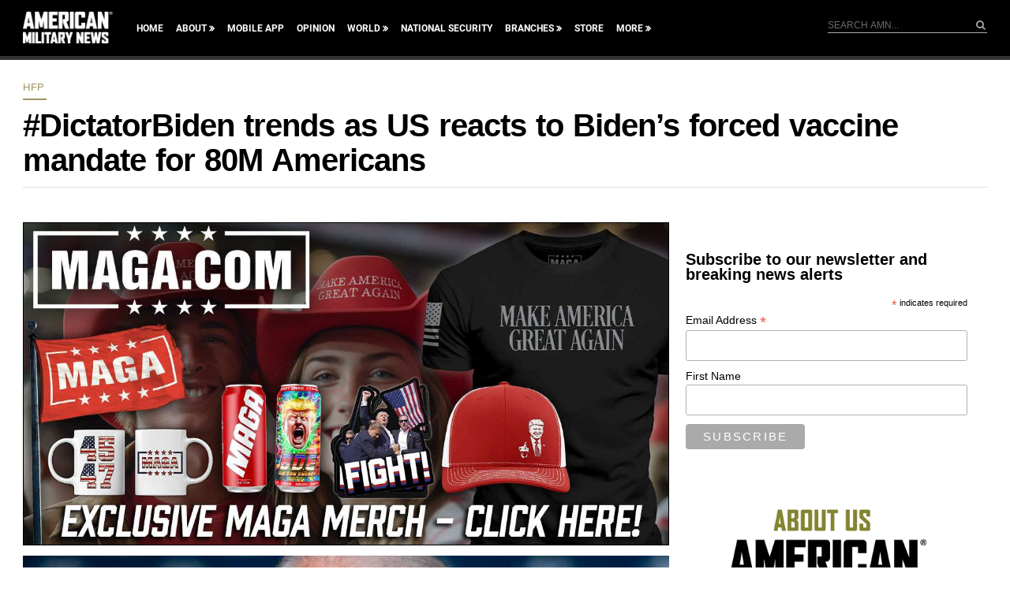

--- FILE ---
content_type: text/html; charset=utf-8
request_url: https://www.google.com/recaptcha/api2/aframe
body_size: 182
content:
<!DOCTYPE HTML><html><head><meta http-equiv="content-type" content="text/html; charset=UTF-8"></head><body><script nonce="nP5NKns-_00NA04wTenr5Q">/** Anti-fraud and anti-abuse applications only. See google.com/recaptcha */ try{var clients={'sodar':'https://pagead2.googlesyndication.com/pagead/sodar?'};window.addEventListener("message",function(a){try{if(a.source===window.parent){var b=JSON.parse(a.data);var c=clients[b['id']];if(c){var d=document.createElement('img');d.src=c+b['params']+'&rc='+(localStorage.getItem("rc::a")?sessionStorage.getItem("rc::b"):"");window.document.body.appendChild(d);sessionStorage.setItem("rc::e",parseInt(sessionStorage.getItem("rc::e")||0)+1);localStorage.setItem("rc::h",'1768723312689');}}}catch(b){}});window.parent.postMessage("_grecaptcha_ready", "*");}catch(b){}</script></body></html>